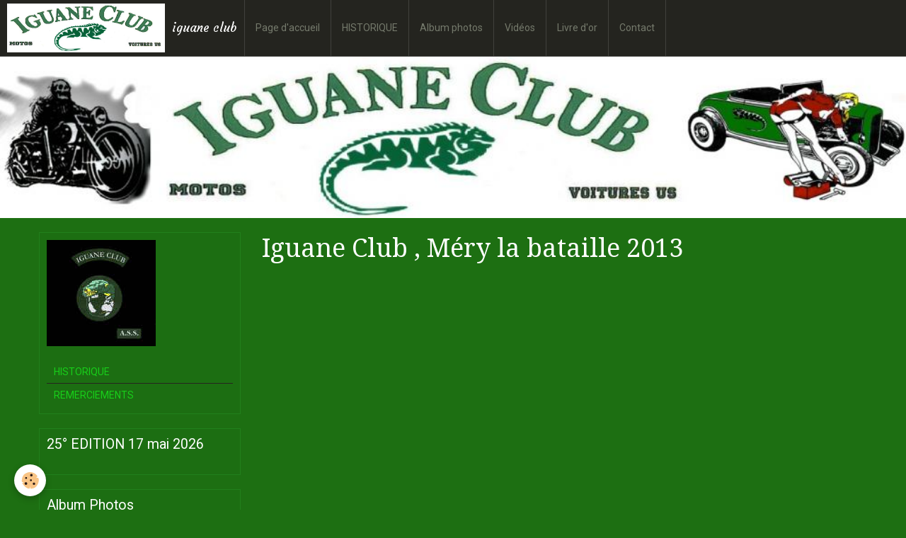

--- FILE ---
content_type: text/html; charset=UTF-8
request_url: http://www.iguaneclub.com/videos/rassemblement-2013/iguane-club-mery-la-bataille-2013.html
body_size: 41326
content:
<!DOCTYPE html>
<html lang="fr">
    <head>
        <title>Iguane Club , Méry la bataille 2013</title>
        <!-- smart / travel -->
<meta http-equiv="Content-Type" content="text/html; charset=utf-8">
<!--[if IE]>
<meta http-equiv="X-UA-Compatible" content="IE=edge">
<![endif]-->
<meta name="viewport" content="width=device-width, initial-scale=1, maximum-scale=1.0, user-scalable=no">
<meta name="msapplication-tap-highlight" content="no">
  <meta property="og:title" content="Iguane Club , Méry la bataille 2013"/>
  <meta property="og:url" content="http://www.iguaneclub.com/videos/rassemblement-2013/iguane-club-mery-la-bataille-2013.html"/>
  <meta property="og:type" content="website"/>
  <meta name="description" content="Lors du passage 2013 à Maignelay-Montigny ...  Un grand merci a tous !!    @+.^^&quot;" />
  <meta property="og:description" content="Lors du passage 2013 à Maignelay-Montigny ...  Un grand merci a tous !!    @+.^^&quot;"/>
  <link rel="canonical" href="http://www.iguaneclub.com/videos/rassemblement-2013/iguane-club-mery-la-bataille-2013.html">
<meta name="generator" content="e-monsite (e-monsite.com)">





<script language="JavaScript1.2">
<!--
function ejs_nodroit() { alert('Interdit de copier les éléments du site - Tous droits réservés.'); return(false); } document.oncontextmenu = ejs_nodroit;
// -->
</script>


<SCRIPT LANGUAGE="javascript">
<!--
//PLF-http://www.rire-et-detente.com/
window.moveTo(0,0)
window.resizeTo(screen.width,(screen.height-25))
//-->
</SCRIPT>

        <meta name="theme-color" content="rgba(36, 36, 31, 1)">
        <meta name="msapplication-navbutton-color" content="rgba(36, 36, 31, 1)">
        <meta name="apple-mobile-web-app-capable" content="yes">
        <meta name="apple-mobile-web-app-status-bar-style" content="black-translucent">

                
                                    
                                    
                                     
                                                                                                                    
            <link href="https://fonts.googleapis.com/css?family=Roboto:300,400,700%7CDroid%20Serif:300,400,700%7CCourgette:300,400,700&display=swap" rel="stylesheet">
        
        <link href="https://maxcdn.bootstrapcdn.com/font-awesome/4.7.0/css/font-awesome.min.css" rel="stylesheet">

        <link href="//www.iguaneclub.com/themes/combined.css?v=6_1646067808_187" rel="stylesheet">

        <!-- EMS FRAMEWORK -->
        <script src="//www.iguaneclub.com/medias/static/themes/ems_framework/js/jquery.min.js"></script>
        <!-- HTML5 shim and Respond.js for IE8 support of HTML5 elements and media queries -->
        <!--[if lt IE 9]>
        <script src="//www.iguaneclub.com/medias/static/themes/ems_framework/js/html5shiv.min.js"></script>
        <script src="//www.iguaneclub.com/medias/static/themes/ems_framework/js/respond.min.js"></script>
        <![endif]-->
        <script src="//www.iguaneclub.com/medias/static/themes/ems_framework/js/ems-framework.min.js?v=763"></script>
        <script src="http://www.iguaneclub.com/themes/content.js?v=6_1646067808_187&lang=fr"></script>

            <script src="//www.iguaneclub.com/medias/static/js/rgpd-cookies/jquery.rgpd-cookies.js?v=763"></script>
    <script>
                                    $(document).ready(function() {
            $.RGPDCookies({
                theme: 'ems_framework',
                site: 'www.iguaneclub.com',
                privacy_policy_link: '/about/privacypolicy/',
                cookies: [{"id":null,"favicon_url":"https:\/\/ssl.gstatic.com\/analytics\/20210414-01\/app\/static\/analytics_standard_icon.png","enabled":true,"model":"google_analytics","title":"Google Analytics","short_description":"Permet d'analyser les statistiques de consultation de notre site","long_description":"Indispensable pour piloter notre site internet, il permet de mesurer des indicateurs comme l\u2019affluence, les produits les plus consult\u00e9s, ou encore la r\u00e9partition g\u00e9ographique des visiteurs.","privacy_policy_url":"https:\/\/support.google.com\/analytics\/answer\/6004245?hl=fr","slug":"google-analytics"},{"id":null,"favicon_url":"","enabled":true,"model":"addthis","title":"AddThis","short_description":"Partage social","long_description":"Nous utilisons cet outil afin de vous proposer des liens de partage vers des plateformes tiers comme Twitter, Facebook, etc.","privacy_policy_url":"https:\/\/www.oracle.com\/legal\/privacy\/addthis-privacy-policy.html","slug":"addthis"}],
                modal_title: 'Gestion\u0020des\u0020cookies',
                modal_description: 'd\u00E9pose\u0020des\u0020cookies\u0020pour\u0020am\u00E9liorer\u0020votre\u0020exp\u00E9rience\u0020de\u0020navigation,\nmesurer\u0020l\u0027audience\u0020du\u0020site\u0020internet,\u0020afficher\u0020des\u0020publicit\u00E9s\u0020personnalis\u00E9es,\nr\u00E9aliser\u0020des\u0020campagnes\u0020cibl\u00E9es\u0020et\u0020personnaliser\u0020l\u0027interface\u0020du\u0020site.',
                privacy_policy_label: 'Consulter\u0020la\u0020politique\u0020de\u0020confidentialit\u00E9',
                check_all_label: 'Tout\u0020cocher',
                refuse_button: 'Refuser',
                settings_button: 'Param\u00E9trer',
                accept_button: 'Accepter',
                callback: function() {
                    // website google analytics case (with gtag), consent "on the fly"
                    if ('gtag' in window && typeof window.gtag === 'function') {
                        if (window.jsCookie.get('rgpd-cookie-google-analytics') === undefined
                            || window.jsCookie.get('rgpd-cookie-google-analytics') === '0') {
                            gtag('consent', 'update', {
                                'ad_storage': 'denied',
                                'analytics_storage': 'denied'
                            });
                        } else {
                            gtag('consent', 'update', {
                                'ad_storage': 'granted',
                                'analytics_storage': 'granted'
                            });
                        }
                    }
                }
            });
        });
    </script>

        <script async src="https://www.googletagmanager.com/gtag/js?id=G-4VN4372P6E"></script>
<script>
    window.dataLayer = window.dataLayer || [];
    function gtag(){dataLayer.push(arguments);}
    
    gtag('consent', 'default', {
        'ad_storage': 'denied',
        'analytics_storage': 'denied'
    });
    
    gtag('js', new Date());
    gtag('config', 'G-4VN4372P6E');
</script>

        
    <!-- Global site tag (gtag.js) -->
        <script async src="https://www.googletagmanager.com/gtag/js?id=UA-7895495-1"></script>
        <script>
        window.dataLayer = window.dataLayer || [];
        function gtag(){dataLayer.push(arguments);}

gtag('consent', 'default', {
            'ad_storage': 'denied',
            'analytics_storage': 'denied'
        });
        gtag('set', 'allow_ad_personalization_signals', false);
                gtag('js', new Date());
        gtag('config', 'UA-7895495-1');
    </script>
        <script type="application/ld+json">
    {
        "@context" : "https://schema.org/",
        "@type" : "WebSite",
        "name" : "iguane club",
        "url" : "http://www.iguaneclub.com/"
    }
</script>
            </head>
    <body id="videos_run_rassemblement-2013_iguane-club-mery-la-bataille-2013" class="default menu-fixed">
        

        
        <!-- NAV -->
        <nav class="navbar navbar-top navbar-fixed-top">
            <div class="container">
                <div class="navbar-header">
                                        <button data-toggle="collapse" data-target="#navbar" data-orientation="horizontal" class="btn btn-link navbar-toggle">
                		<i class="fa fa-bars"></i>
					</button>
                                                            <a class="brand" href="http://www.iguaneclub.com/">
                                                <img src="http://www.iguaneclub.com/medias/site/logos/logo.jpg" alt="iguane club">
                                                                        <span>iguane club</span>
                                            </a>
                                    </div>
                                <div id="navbar" class="collapse">
                        <ul class="nav navbar-nav">
                    <li>
                <a href="http://www.iguaneclub.com/">
                                        Page d'accueil
                </a>
                            </li>
                    <li>
                <a href="http://www.iguaneclub.com/pages/historique.html">
                                        HISTORIQUE
                </a>
                            </li>
                    <li>
                <a href="http://www.iguaneclub.com/album/">
                                        Album photos
                </a>
                            </li>
                    <li>
                <a href="http://www.iguaneclub.com/videos">
                                        Vidéos
                </a>
                            </li>
                    <li>
                <a href="http://www.iguaneclub.com/livredor/">
                                        Livre d'or
                </a>
                            </li>
                    <li>
                <a href="http://www.iguaneclub.com/contact/">
                                        Contact
                </a>
                            </li>
            </ul>

                </div>
                
                            </div>
        </nav>
                <!-- HEADER -->
        <header id="header">
                        &nbsp;
                    </header>
        <!-- //HEADER -->
        
        <!-- WRAPPER -->
                                                                <div id="wrapper" class="container">
            <!-- MAIN -->
            <div id="main">
                                
                                                                    
                                <div class="view view-videos" id="view-item" data-category="rassemblement-2013" data-video-id="519360d0891856d7d7b04152">

    
    <h1 class="view-title">Iguane Club , Méry la bataille 2013</h1>
    
            <div class="video-container">
                            <iframe title="YouTube video player" width="800" height="450" src="//www.youtube.com/embed/cxqvBND-DFs" allowfullscreen></iframe>
                    </div>
    
            <p>
            Lors du passage 2013 à Maignelay-Montigny ...<br />
Un grand merci a tous !!<br />
<br />
@+.^^"
        </p>
    

    <ul class="category-navigation">
        <li>
                            <a href="http://www.iguaneclub.com/videos/rassemblement-2013/fete-de-la-moto-mery-la-bataille-2013.html" class="btn btn-default">
                    <i class="fa fa-angle-left fa-lg"></i>
                    <img src="http://i1.ytimg.com/vi/NLFCBctermQ/default.jpg?fx=c_80_80" width="80" alt="">
                </a>
                    </li>

        <li>
            <a href="http://www.iguaneclub.com/videos/rassemblement-2013/" class="btn btn-default">Retour</a>
        </li>

        <li>
                            <a href="http://www.iguaneclub.com/videos/rassemblement-2013/balade-mery-la-bataille-2013.html" class="btn btn-default">
                    <img src="http://i1.ytimg.com/vi/Q_Xtc9ZlWkI/default.jpg?fx=c_80_80" width="80" alt="">
                    <i class="fa fa-angle-right fa-lg"></i>
                </a>
                    </li>
    </ul>

    
    

<div class="plugins">
        
    
                        <div class="plugin" data-plugin="comments-videos" id="comments-videos">
    <p class="h3">Commentaires</p>
            <ul class="media-list media-stacked" data-plugin="comments">
                            <li class="media">
                    <div class="media-object">
                                                <img src="https://www.gravatar.com/avatar/e33323f6276ae30c4ce944f6667567b5?d=http%3A%2F%2Fwww.iguaneclub.com%2Fmedias%2Fstatic%2Fmanager%2Fim%2Favatar.png?s=80&amp;d=mm" alt="MrAlvin60" width="80" class="img-circle">
                                            </div>
                    <div class="media-body">
                        <ul class="media-infos">
                            <li>
                                1. 
                                                                MrAlvin60
                                 
                                <small>Le 15/05/2013</small>
                            </li>
                        </ul>
                        <div class="media-content">
                            Salut <img src="http://www.iguaneclub.com/medias/static/themes/smileys/51.png" alt=""/> ,<br />
Un grand merci a tous ceux qui ont participé a cet évènement <img src="http://www.iguaneclub.com/medias/static/themes/smileys/56.png" alt=""/><br />
Mon fils a adoré et moi je vous envie <img src="http://www.iguaneclub.com/medias/static/themes/smileys/55.png" alt=""/><br />
@+.<img src="http://www.iguaneclub.com/medias/static/themes/smileys/51.png" alt=""/>
                        </div>
                                            </div>
                </li>
                    </ul>
            </div>
                              
                    <div class="plugin" data-plugin="comment" id="comment-add">
    <p class="h3">Ajouter un commentaire</p>
    <form method="post" action="http://www.iguaneclub.com/videos/rassemblement-2013/iguane-club-mery-la-bataille-2013.html#comment-add">
            
                <div class="control-group control-type-text has-required">
            <label for="comment_field_name">Nom</label>
            <div class="controls">
                <input type="text" name="name" id="comment_field_name" value="">
            </div>
        </div>
        
        <div class="control-group control-type-email">
            <label for="comment_field_email">E-mail</label>
            <div class="controls">
                <input type="email" name="email" id="comment_field_email" value="">
            </div>
        </div>
        
        <div class="control-group control-type-url">
            <label for="comment_field_url">Site Internet</label>
            <div class="controls">
                <input type="url" name="web" id="comment_field_url" value="" >
            </div>
        </div>
                
        <div class="control-group control-type-textarea has-required">
            <label for="comment_field_message">Message</label>
            <div class="controls">
                <div class="btn-group btn-group-small control-text-format" data-target="comment_field_message">
    <a class="btn btn-link" href="javascript:void(0);" data-tag="[b]" title="Gras"><i class="fa fa-bold"></i></a>
    <a class="btn btn-link" href="javascript:void(0);" data-tag="[i]" title="Italique"><i class="fa fa-italic"></i></a>
    <a class="btn btn-link" href="javascript:void(0);" data-tag="[u]" title="Souligné"><i class="fa fa-underline"></i></a>
    <a class="btn btn-link" href="javascript:void(0);" data-modal="size" title="Taille du texte"><i class="fa fa-text-height"></i></a>
    <div class="dropdown">
        <a class="btn btn-link" href="javascript:void(0);" data-toggle="dropdown" title="Couleur du texte"><i class="fa fa-font-color"></i></a>
        <div class="dropdown-menu control-text-format-colors">
            <span style="background-color:#fefe33"></span>
            <span style="background-color:#fbbc03"></span>
            <span style="background-color:#fb9902"></span>
            <span style="background-color:#fd5308"></span>
            <span style="background-color:#fe2712"></span>
            <span style="background-color:#a7194b"></span>
            <span style="background-color:#8601af"></span>
            <span style="background-color:#3d01a4"></span>
            <span style="background-color:#0247fe"></span>
            <span style="background-color:#0392ce"></span>
            <span style="background-color:#66b032"></span>
            <span style="background-color:#d0ea2b"></span>
            <span style="background-color:#fff"></span>
            <span style="background-color:#ccc"></span>
            <span style="background-color:#999"></span>
            <span style="background-color:#666"></span>
            <span style="background-color:#333"></span>
            <span style="background-color:#000"></span>
            <div class="control-group">
                <div class="input-group">
                    <input type="text" class="control-text-format-colors-input" maxlength="7" value="" placeholder="#000000">
                    <div class="input-group-btn">
                        <button class="btn btn-primary" type="button"><i class="fa fa-check"></i></button>
                    </div>
                </div>
            </div>
        </div>
    </div>
    <a class="btn btn-link" href="javascript:void(0);" data-modal="quote" title="Citation"><i class="fa fa-quote-right"></i></a>
    <a class="btn btn-link" href="javascript:void(0);" data-tag="[center]" title="Texte centré"><i class="fa fa-align-center"></i></a>
    <a class="btn btn-link" href="javascript:void(0);" data-modal="url" title="Lien"><i class="fa fa-link"></i></a>
    <a class="btn btn-link" href="javascript:void(0);" data-modal="spoiler" title="Texte caché"><i class="fa fa-eye-slash"></i></a>
    <a class="btn btn-link" href="javascript:void(0);" data-modal="img" title="Image"><i class="fa fa-image"></i></a>
    <a class="btn btn-link" href="javascript:void(0);" data-modal="video" title="Vidéo"><i class="fa fa-film"></i></a>
    <a class="btn btn-link" href="javascript:void(0);" data-tag="[code]" title="Code"><i class="fa fa-code"></i></a>
        <a class="btn btn-link" href="javascript:void(0);" data-toggle="smileys" title="Émoticônes"><i class="fa fa-smile-o"></i></a>
        <a class="btn btn-default" href="javascript:void(0);" data-toggle="preview"><i class="fa fa-check"></i> Aperçu</i></a>
</div>                <textarea name="comment" rows="10" cols="1" id="comment_field_message"></textarea>
                                    <div class="control-smileys hide">
        <a class="btn btn-link" rel=":1:" href="javascript:void(0);">
        <img src="//www.iguaneclub.com/medias/static/themes/smileys/1.png" alt="">
    </a>
        <a class="btn btn-link" rel=":2:" href="javascript:void(0);">
        <img src="//www.iguaneclub.com/medias/static/themes/smileys/2.png" alt="">
    </a>
        <a class="btn btn-link" rel=":3:" href="javascript:void(0);">
        <img src="//www.iguaneclub.com/medias/static/themes/smileys/3.png" alt="">
    </a>
        <a class="btn btn-link" rel=":4:" href="javascript:void(0);">
        <img src="//www.iguaneclub.com/medias/static/themes/smileys/4.png" alt="">
    </a>
        <a class="btn btn-link" rel=":5:" href="javascript:void(0);">
        <img src="//www.iguaneclub.com/medias/static/themes/smileys/5.png" alt="">
    </a>
        <a class="btn btn-link" rel=":6:" href="javascript:void(0);">
        <img src="//www.iguaneclub.com/medias/static/themes/smileys/6.png" alt="">
    </a>
        <a class="btn btn-link" rel=":7:" href="javascript:void(0);">
        <img src="//www.iguaneclub.com/medias/static/themes/smileys/7.png" alt="">
    </a>
        <a class="btn btn-link" rel=":8:" href="javascript:void(0);">
        <img src="//www.iguaneclub.com/medias/static/themes/smileys/8.png" alt="">
    </a>
        <a class="btn btn-link" rel=":9:" href="javascript:void(0);">
        <img src="//www.iguaneclub.com/medias/static/themes/smileys/9.png" alt="">
    </a>
        <a class="btn btn-link" rel=":10:" href="javascript:void(0);">
        <img src="//www.iguaneclub.com/medias/static/themes/smileys/10.png" alt="">
    </a>
        <a class="btn btn-link" rel=":11:" href="javascript:void(0);">
        <img src="//www.iguaneclub.com/medias/static/themes/smileys/11.png" alt="">
    </a>
        <a class="btn btn-link" rel=":12:" href="javascript:void(0);">
        <img src="//www.iguaneclub.com/medias/static/themes/smileys/12.png" alt="">
    </a>
        <a class="btn btn-link" rel=":13:" href="javascript:void(0);">
        <img src="//www.iguaneclub.com/medias/static/themes/smileys/13.png" alt="">
    </a>
        <a class="btn btn-link" rel=":14:" href="javascript:void(0);">
        <img src="//www.iguaneclub.com/medias/static/themes/smileys/14.png" alt="">
    </a>
        <a class="btn btn-link" rel=":15:" href="javascript:void(0);">
        <img src="//www.iguaneclub.com/medias/static/themes/smileys/15.png" alt="">
    </a>
        <a class="btn btn-link" rel=":16:" href="javascript:void(0);">
        <img src="//www.iguaneclub.com/medias/static/themes/smileys/16.png" alt="">
    </a>
        <a class="btn btn-link" rel=":17:" href="javascript:void(0);">
        <img src="//www.iguaneclub.com/medias/static/themes/smileys/17.png" alt="">
    </a>
        <a class="btn btn-link" rel=":18:" href="javascript:void(0);">
        <img src="//www.iguaneclub.com/medias/static/themes/smileys/18.png" alt="">
    </a>
        <a class="btn btn-link" rel=":19:" href="javascript:void(0);">
        <img src="//www.iguaneclub.com/medias/static/themes/smileys/19.png" alt="">
    </a>
        <a class="btn btn-link" rel=":20:" href="javascript:void(0);">
        <img src="//www.iguaneclub.com/medias/static/themes/smileys/20.png" alt="">
    </a>
        <a class="btn btn-link" rel=":21:" href="javascript:void(0);">
        <img src="//www.iguaneclub.com/medias/static/themes/smileys/21.png" alt="">
    </a>
        <a class="btn btn-link" rel=":22:" href="javascript:void(0);">
        <img src="//www.iguaneclub.com/medias/static/themes/smileys/22.png" alt="">
    </a>
        <a class="btn btn-link" rel=":23:" href="javascript:void(0);">
        <img src="//www.iguaneclub.com/medias/static/themes/smileys/23.png" alt="">
    </a>
        <a class="btn btn-link" rel=":24:" href="javascript:void(0);">
        <img src="//www.iguaneclub.com/medias/static/themes/smileys/24.png" alt="">
    </a>
        <a class="btn btn-link" rel=":25:" href="javascript:void(0);">
        <img src="//www.iguaneclub.com/medias/static/themes/smileys/25.png" alt="">
    </a>
        <a class="btn btn-link" rel=":26:" href="javascript:void(0);">
        <img src="//www.iguaneclub.com/medias/static/themes/smileys/26.png" alt="">
    </a>
        <a class="btn btn-link" rel=":27:" href="javascript:void(0);">
        <img src="//www.iguaneclub.com/medias/static/themes/smileys/27.png" alt="">
    </a>
        <a class="btn btn-link" rel=":28:" href="javascript:void(0);">
        <img src="//www.iguaneclub.com/medias/static/themes/smileys/28.png" alt="">
    </a>
        <a class="btn btn-link" rel=":29:" href="javascript:void(0);">
        <img src="//www.iguaneclub.com/medias/static/themes/smileys/29.png" alt="">
    </a>
        <a class="btn btn-link" rel=":30:" href="javascript:void(0);">
        <img src="//www.iguaneclub.com/medias/static/themes/smileys/30.png" alt="">
    </a>
        <a class="btn btn-link" rel=":31:" href="javascript:void(0);">
        <img src="//www.iguaneclub.com/medias/static/themes/smileys/31.png" alt="">
    </a>
        <a class="btn btn-link" rel=":32:" href="javascript:void(0);">
        <img src="//www.iguaneclub.com/medias/static/themes/smileys/32.png" alt="">
    </a>
        <a class="btn btn-link" rel=":33:" href="javascript:void(0);">
        <img src="//www.iguaneclub.com/medias/static/themes/smileys/33.png" alt="">
    </a>
        <a class="btn btn-link" rel=":34:" href="javascript:void(0);">
        <img src="//www.iguaneclub.com/medias/static/themes/smileys/34.png" alt="">
    </a>
        <a class="btn btn-link" rel=":35:" href="javascript:void(0);">
        <img src="//www.iguaneclub.com/medias/static/themes/smileys/35.png" alt="">
    </a>
        <a class="btn btn-link" rel=":36:" href="javascript:void(0);">
        <img src="//www.iguaneclub.com/medias/static/themes/smileys/36.png" alt="">
    </a>
        <a class="btn btn-link" rel=":37:" href="javascript:void(0);">
        <img src="//www.iguaneclub.com/medias/static/themes/smileys/37.png" alt="">
    </a>
        <a class="btn btn-link" rel=":38:" href="javascript:void(0);">
        <img src="//www.iguaneclub.com/medias/static/themes/smileys/38.png" alt="">
    </a>
        <a class="btn btn-link" rel=":39:" href="javascript:void(0);">
        <img src="//www.iguaneclub.com/medias/static/themes/smileys/39.png" alt="">
    </a>
    </div>                            </div>
        </div>
                     <div class="control-group control-type-icon-captcha">
    <label>Anti-spam</label>
    <div class="controls">
        <link href="//www.iguaneclub.com/medias/static/icon-captcha/css/icon-captcha.min.css" rel="stylesheet" />
        <script src="//www.iguaneclub.com/medias/static/icon-captcha/js/icon-captcha.min.js"></script>

        <div class="captcha-holder">&nbsp;</div>

        <script>
            $('.captcha-holder').iconCaptcha({
                captchaAjaxFile: '//www.iguaneclub.com/sessions/iconcaptcha',
                captchaMessages: {
                    header: "S\u00E9lectionnez\u0020l\u0027image\u0020visible\u0020le\u0020moins\u0020de\u0020fois",
                    correct: {
                        top: "Correct",
                        bottom: "Vous\u0020n\u0027\u00EAtes\u0020pas\u0020un\u0020robot"
                    },
                    incorrect: {
                        top: "Erreur",
                        bottom: "Vous\u0020avez\u0020s\u00E9lectionn\u00E9\u0020la\u0020mauvaise\u0020image"
                    }
                }
            });
        </script>
    </div>
</div>
  
      
        <div class="control-group form-actions">
            <div class="controls">
                <button type="submit" name="s" class="btn btn-primary">Ajouter</button>
            </div>
        </div>
    </form>
</div>                                        </div>
</div>

            </div>
            <!-- //MAIN -->

                        <!-- SIDEBAR -->
            <div id="sidebar">
                <div id="sidebar-wrapper">
                    
                                                                                                                                                                                                        <div class="widget" data-id="widget_page_category">
                                    
<div class="widget-title" data-content="img">
    
            <a href="http://www.iguaneclub.com/pages">
        <span>
            <img src="http://www.e-monsite.com/s/2008/09/12/iguaneclub/62961573couleurspm-jpg.jpg" alt="IGUANE CLUB">
        </span>  

            </a>
        
</div>

                                                                        <div id="widget1" class="widget-content" data-role="widget-content">
                                                <ul class="nav nav-list" data-addon="pages">
              
                                <li>
                <a href="http://www.iguaneclub.com/pages/historique.html">
                    HISTORIQUE
                                    </a>
            </li>
                        <li>
                <a href="http://www.iguaneclub.com/pages/remerciements.html">
                    REMERCIEMENTS
                                    </a>
            </li>
                        </ul>
    

                                    </div>
                                                                    </div>
                                                                                                                                                                                                                                                                                                                                                                <div class="widget" data-id="widget_page_category">
                                    
<div class="widget-title">
    
            <a href="http://www.iguaneclub.com/pages/15-edition/">
        <span>
            25° EDITION  17 mai 2026
        </span>  

            </a>
        
</div>

                                                                        <div id="widget2" class="widget-content" data-role="widget-content">
                                                <ul class="nav nav-list" data-addon="pages">
              
            </ul>
    

                                    </div>
                                                                    </div>
                                                                                                                                                                                                                                                                                                    <div class="widget" data-id="widget_image_categories">
                                    
<div class="widget-title">
    
            <a href="http://www.iguaneclub.com/album">
        <span>
            Album Photos
        </span>  

            </a>
        
</div>

                                                                        <div id="widget3" class="widget-content" data-role="widget-content">
                                        <ul class="nav nav-list" data-addon="album">
            <li data-category="rassemblement-2025">
        <a href="http://www.iguaneclub.com/album/rassemblement-2025/">rassemblement 2025</a>
    </li>
        <li data-category="rassemblement-2024">
        <a href="http://www.iguaneclub.com/album/rassemblement-2024/">rassemblement 2024</a>
    </li>
        <li data-category="rassemblement-2023">
        <a href="http://www.iguaneclub.com/album/rassemblement-2023/">rassemblement 2023</a>
    </li>
        <li data-category="rassemblement-2022">
        <a href="http://www.iguaneclub.com/album/rassemblement-2022/">rassemblement 2022</a>
    </li>
        <li data-category="rassemblement-2021">
        <a href="http://www.iguaneclub.com/album/rassemblement-2021/">rassemblement 2021</a>
    </li>
        <li data-category="rassemblement-2020">
        <a href="http://www.iguaneclub.com/album/rassemblement-2020/">rassemblement 2020</a>
    </li>
        <li data-category="-">
        <a href="http://www.iguaneclub.com/album/-/">rassemblement 2019</a>
    </li>
        <li data-category="rassemblement-2018">
        <a href="http://www.iguaneclub.com/album/rassemblement-2018/">rassemblement 2018</a>
    </li>
        <li data-category="rassemblement-2017">
        <a href="http://www.iguaneclub.com/album/rassemblement-2017/">rassemblement 2017</a>
    </li>
        <li data-category="rassemblement-2016">
        <a href="http://www.iguaneclub.com/album/rassemblement-2016/">rassemblement 2016</a>
    </li>
        <li data-category="rassemblement-2015">
        <a href="http://www.iguaneclub.com/album/rassemblement-2015/">rassemblement 2015</a>
    </li>
        <li data-category="rassemblement-2014">
        <a href="http://www.iguaneclub.com/album/rassemblement-2014/">rassemblement 2014</a>
    </li>
        <li data-category="rassemblement-2013">
        <a href="http://www.iguaneclub.com/album/rassemblement-2013/">rassemblement 2013</a>
    </li>
        <li data-category="rassemblement-2012">
        <a href="http://www.iguaneclub.com/album/rassemblement-2012/">rassemblement 2012</a>
    </li>
        <li data-category="rassemblement-2011">
        <a href="http://www.iguaneclub.com/album/rassemblement-2011/">rassemblement 2011</a>
    </li>
        <li data-category="rassemblement-2010">
        <a href="http://www.iguaneclub.com/album/rassemblement-2010/">rassemblement 2010</a>
    </li>
        <li data-category="rassemblement-2009">
        <a href="http://www.iguaneclub.com/album/rassemblement-2009/">rassemblement 2009</a>
    </li>
        <li data-category="rassemblement-2008">
        <a href="http://www.iguaneclub.com/album/rassemblement-2008/">rassemblement 2008</a>
    </li>
        <li data-category="rassemblement-2007">
        <a href="http://www.iguaneclub.com/album/rassemblement-2007/">rassemblement 2007</a>
    </li>
        <li data-category="rassemblement2006">
        <a href="http://www.iguaneclub.com/album/rassemblement2006/">rassemblement 2006</a>
    </li>
        <li data-category="rassemblement2005">
        <a href="http://www.iguaneclub.com/album/rassemblement2005/">rassemblement 2005</a>
    </li>
        <li data-category="rassemblement2004">
        <a href="http://www.iguaneclub.com/album/rassemblement2004/">rassemblement 2004</a>
    </li>
        <li data-category="rassemblement-2003">
        <a href="http://www.iguaneclub.com/album/rassemblement-2003/">rassemblement 2003</a>
    </li>
        <li data-category="rassemblement-2002">
        <a href="http://www.iguaneclub.com/album/rassemblement-2002/">rassemblement 2002</a>
    </li>
        <li data-category="rassemblement-2001">
        <a href="http://www.iguaneclub.com/album/rassemblement-2001/">rassemblement 2001</a>
    </li>
        <li data-category="rassemblement-2000">
        <a href="http://www.iguaneclub.com/album/rassemblement-2000/">rassemblement 2000</a>
    </li>
        </ul>

                                    </div>
                                                                    </div>
                                                                                                                                                                                                                                                                                                    <div class="widget" data-id="widget_videos_categories">
                                    
<div class="widget-title">
    
            <a href="http://www.iguaneclub.com/videos">
        <span>
            Vidéos
        </span>  

            </a>
        
</div>

                                                                        <div id="widget4" class="widget-content" data-role="widget-content">
                                        <ul class="nav nav-list" data-addon="videos">
                    <li data-category="rassemblement-2017">
            <a href="http://www.iguaneclub.com/videos/rassemblement-2017/">Rassemblement 2017</a>
        </li>
                <li data-category="rassemblement-2016">
            <a href="http://www.iguaneclub.com/videos/rassemblement-2016/">Rassemblement 2016</a>
        </li>
                <li data-category="rassemblement-2015">
            <a href="http://www.iguaneclub.com/videos/rassemblement-2015/">Rassemblement 2015</a>
        </li>
                <li data-category="rassemblement-2014">
            <a href="http://www.iguaneclub.com/videos/rassemblement-2014/">Rassemblement 2014</a>
        </li>
                <li data-category="rassemblement-2013">
            <a href="http://www.iguaneclub.com/videos/rassemblement-2013/">Rassemblement 2013</a>
        </li>
                <li data-category="rassemblement-2012">
            <a href="http://www.iguaneclub.com/videos/rassemblement-2012/">Rassemblement 2012</a>
        </li>
                <li data-category="rassemblement-2011">
            <a href="http://www.iguaneclub.com/videos/rassemblement-2011/">Rassemblement 2011</a>
        </li>
                <li data-category="rassemblement-2010">
            <a href="http://www.iguaneclub.com/videos/rassemblement-2010/">Rassemblement 2010</a>
        </li>
                <li data-category="rassemblement-2009">
            <a href="http://www.iguaneclub.com/videos/rassemblement-2009/">Rassemblement 2009</a>
        </li>
                <li data-category="rassemblement-2008">
            <a href="http://www.iguaneclub.com/videos/rassemblement-2008/">Rassemblement 2008</a>
        </li>
            </ul>
                                    </div>
                                                                    </div>
                                                                                                                                                                                                                                                                                                    <div class="widget" data-id="widget_googletraduction">
                                    
<div class="widget-title">
    
        <span>
            Langues disponibles
        </span>  

        
</div>

                                                                        <div id="widget5" class="widget-content" data-role="widget-content">
                                                    <ul class="nav nav-list">
                <li>
            <a href="http://www.iguaneclub.com">
                <img src="http://www.iguaneclub.com/medias/static/im/flags/fr.png" alt="Français"> 
                Français
            </a>
        </li>
                <li>
            <a href="http://translate.google.com/translate?u=www.iguaneclub.com&sl=fr&tl=en&ie=UTF-8">
                <img src="http://www.iguaneclub.com/medias/static/im/flags/en.png" alt="English"> 
                English
            </a>
        </li>
                </ul>
    
                                    </div>
                                                                    </div>
                                                                                                                                                                                                                                                                                                    <div class="widget" data-id="widget_stats">
                                    
<div class="widget-title">
    
            <a href="http://www.iguaneclub.com/">
        <span>
            Stats
        </span>  

            </a>
        
</div>

                                                                        <div id="widget6" class="widget-content" data-role="widget-content">
                                        <div class="stats">
      <p class="media-heading">Aujourd'hui</p>
   <p><strong>67</strong> visiteurs - <strong>258</strong> pages vues</p>
   
      <p class="media-heading">Total</p>
   <p><strong>330349</strong> visiteurs - <strong>1394738</strong> pages vues</p>
   
   </div>
                                    </div>
                                                                    </div>
                                                                                                                                                    </div>
            </div>
            <!-- //SIDEBAR -->
                    </div>
        <!-- //WRAPPER -->

                <!-- FOOTER -->
        <footer id="footer">
            <div id="footer-wrapper">
                <div class="container">
                                        <!-- CUSTOMIZE AREA -->
                    <div id="bottom-site">
                                                    <div id="rows-6023aae55b03aef6e4ad01de" class="rows" data-total-pages="1" data-current-page="1">
                                                            
                
                        
                        
                                
                                <div class="row-container rd-1 page_1">
            	<div class="row-content">
        			                        			    <div class="row" data-role="line">

                    
                                                
                                                                        
                                                
                                                
						                                                                                                                                                
                                        				<div data-role="cell" class="column empty-column" style="width:100%">
            					<div id="cell-5e85fb79d34961c7997ee1bb" class="column-content">            							&nbsp;
            						            					</div>
            				</div>
																		        			</div>
                            		</div>
                        	</div>
						</div>

                                            </div>
                                                                            </div>
            </div>
        </footer>
        <!-- //FOOTER -->
        
        
        <script src="//www.iguaneclub.com/medias/static/themes/ems_framework/js/jquery.mobile.custom.min.js"></script>
        <script src="//www.iguaneclub.com/medias/static/themes/ems_framework/js/jquery.zoom.min.js"></script>
        <script src="http://www.iguaneclub.com/themes/custom.js?v=6_1646067808_187"></script>
                    

 
    
						 	 




    </body>
</html>
